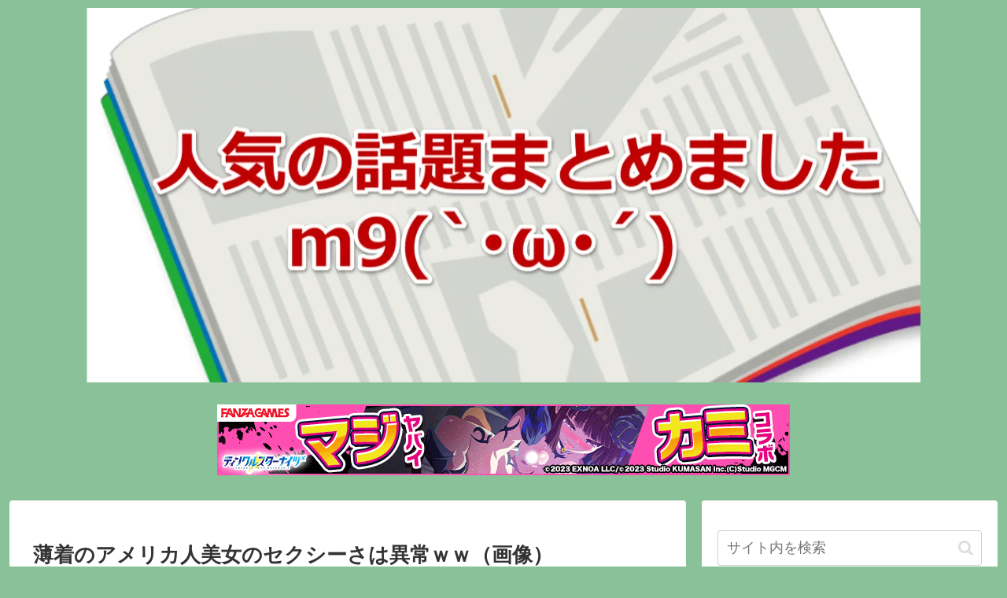

--- FILE ---
content_type: application/javascript;charset=utf-8
request_url: https://adm.shinobi.jp/o/4488819233758a1f9a7da78985c9adb4
body_size: 315
content:
document.write('<di' + 'v id="admax-banner-c0500f98-5ce5-4d74-bf6c-47a92ccc46c8" style="display:inline-block;width:468px;height:60px;"></di' + 'v>');window.admaxbanner = {admax_id:'admax-banner-c0500f98-5ce5-4d74-bf6c-47a92ccc46c8',tag_id:'57eb61997b1380aec086d24cd530b937',type:'b',width:468,height:60};document.write('<scr' + 'ipt type="text/javascript" charset="utf-8" src="https://adm.shinobi.jp/st/s.js"></scr' + 'ipt>');

--- FILE ---
content_type: application/javascript;charset=utf-8
request_url: https://adm.shinobi.jp/b/57eb61997b1380aec086d24cd530b937?sid=vo696zeap&url=https%3A%2F%2Fnewsmatome.tokyo%2Farchives%2F14225&referrer=&du=https%3A%2F%2Fnewsmatome.tokyo%2Farchives%2F14225&if=false&ic=false&olp=&fv=false&bid=9a8fe2d1-3b40-49cb-9f3e-fdc18d256b25&callback=window.__admax_render__.render_banner&sc=1&tm=0&rand=3676430466
body_size: 513
content:
window.__admax_render__.render_banner({"request_id":"92fc8b4d-3968-40d6-9971-dc5a814dd21a","spot_id":"vo696zeap","tag_text":"<script type=\"text/javascript\" charset=\"utf-8\" src=\"//asumi.shinobi.jp/encount\"></script><script type=\"text/javascript\" charset=\"utf-8\" src=\"//asumi.shinobi.jp/fire?f=157\"></script>","width":468,"height":60,"responsive":false,"tag_id":"57eb61997b1380aec086d24cd530b937","tid":1181699,"imp_url":"https://adm.shinobi.jp/ib?v=2&c=[base64]&i=STHKv1Hv","click_url":"https://adm.shinobi.jp/cb?v=2&c=[base64]&i=STHKv1Hv","is_pc":true});

--- FILE ---
content_type: application/javascript;charset=utf-8
request_url: https://adm.shinobi.jp/b/1aad7a03784ae4c564d699738103ffd3?sid=oga6y7q1f&url=https%3A%2F%2Fnewsmatome.tokyo%2Farchives%2F14225&referrer=&du=https%3A%2F%2Fnewsmatome.tokyo%2Farchives%2F14225&if=false&ic=false&olp=&fv=true&bid=9a8fe2d1-3b40-49cb-9f3e-fdc18d256b25&callback=window.__admax_render__.render_banner&sc=1&tm=0&rand=3219282388
body_size: 524
content:
window.__admax_render__.render_banner({"request_id":"b17511bb-717e-455f-986e-d9aa97b31b2e","spot_id":"oga6y7q1f","tag_text":"<script type=\"text/javascript\" src=\"https://js.miyuki-web.net/t/005/885/a80005885.js\"></script>","width":728,"height":90,"responsive":false,"tag_id":"1aad7a03784ae4c564d699738103ffd3","tid":1181697,"imp_url":"https://adm.shinobi.jp/ib?v=2&c=[base64]&i=KJxW39UV","click_url":"https://adm.shinobi.jp/cb?v=2&c=[base64]&i=KJxW39UV","is_pc":true});

--- FILE ---
content_type: application/javascript;charset=utf-8
request_url: https://adm.shinobi.jp/b/50d4281bbeaf63c7be8cd90e22f36a28?sid=de6jnehu4&url=https%3A%2F%2Fnewsmatome.tokyo%2Farchives%2F14225&referrer=&du=https%3A%2F%2Fnewsmatome.tokyo%2Farchives%2F14225&if=false&ic=false&olp=&fv=true&bid=9a8fe2d1-3b40-49cb-9f3e-fdc18d256b25&callback=window.__admax_render__.render_banner&sc=1&tm=0&rand=33713352101
body_size: 1454
content:
window.__admax_render__.render_banner({"request_id":"f56b64f1-d18f-4276-a346-73f34d2d22c6","spot_id":"de6jnehu4","tag_text":"<iframe framespacing=\"0\" frameborder=\"no\" scrolling=\"no\" style=\"width: 300px; height: 250px;\" id=\"chikayo-f56b64f1-d18f-4276-a346-73f34d2d22c6\"></iframe><script type=\"text/javascript\">(function(d, h, i) { d.open(); d.write(h); d.close(); (new Image()).src = i; })(window.document.getElementById('chikayo-f56b64f1-d18f-4276-a346-73f34d2d22c6').contentWindow.document, \"<html><head><\\/head><body style=\\\"margin: 0;\\\"><script type=\\\"text\\/javascript\\\">\\n  window.__NINJA_VIDEO__ = {\\n    video: {\\n      playlist: \\\"\\/\\/video.cnobi.jp\\/v1\\/chikayo\\/video\\/dsp\\/video_72ed565c7a3299520def682dfee8abbf\\/playlist.m3u8\\\",\\n      preloadFileForNative: \\\"\\/\\/video.cnobi.jp\\/v1\\/chikayo\\/video\\/dsp\\/video_72ed565c7a3299520def682dfee8abbf\\/v000.ts\\\",\\n      replaceTexts: {},\\n    },\\n    chikayo: {\\n      to: \\\"https:\\/\\/rcv.ixd.dmm.com\\/api\\/surl?urid=ZYBtdBPt&audience_id=${AUDIENCE_ID}\\\",\\n      bidderClickUrl: \\\"%2F%2Fchikayo-dsp.shinobi.jp%2Fadmax%2Fv1%2Fclick%3Fbid_id%3D4acbbde8-315a-4f37-b54f-c27b288fd798%26req_id%3Df56b64f1-d18f-4276-a346-73f34d2d22c6%26tagid%3D886251%26ssp_id%3D1001%26cur%3DJPY%26audience_id%3D9a8fe2d1-3b40-49cb-9f3e-fdc18d256b25%26product_group_id%3D3693%26target_audience%3D2%26product_id%3D26376%26creative_id%3D682222%26hostplus_hash%3DgOrKoeX4El3YqAdbh2AioMsQ2oIWouXh9koH4E%252BzEt8%253D%26referer%3Dhttps%253A%252F%252Fnewsmatome.tokyo%252Farchives%252F14225\\\",\\n      through: \\\"https%3A%2F%2Fadm.shinobi.jp%2Fcb%3Fv%3D2%26c%[base64]%26i%3DwiUnxAbU%26rd%3D\\\",\\n      tracking: {\\n        bidId: \\\"4acbbde8-315a-4f37-b54f-c27b288fd798\\\",\\n        endpoint: \\\"https:\\/\\/chikayo-dsp.shinobi.jp\\\",\\n      },\\n    },\\n  };\\n<\\/script>\\n<script src=\\\"https:\\/\\/video-player.shinobi.jp\\/v3\\/chikayo_simple_300x250.js\\\" type=\\\"text\\/javascript\\\" charset=\\\"utf-8\\\" async><\\/script>\\n<script src=\\\"https:\\/\\/video-player.shinobi.jp\\/v3\\/bundle.js\\\" type=\\\"text\\/javascript\\\" charset=\\\"utf-8\\\" async><\\/script><\\/body><\\/html>\", \"\\/\\/chikayo-dsp.shinobi.jp\\/admax\\/v1\\/imp?bid_id=4acbbde8-315a-4f37-b54f-c27b288fd798&req_id=f56b64f1-d18f-4276-a346-73f34d2d22c6&tagid=886251&ssp_id=1001&audience_id=9a8fe2d1-3b40-49cb-9f3e-fdc18d256b25&product_id=26376&creative_id=682222&referer=https%3A%2F%2Fnewsmatome.tokyo%2Farchives%2F14225&price=x4DpFm12xa4\")</script>","width":300,"height":250,"responsive":false,"tag_id":"50d4281bbeaf63c7be8cd90e22f36a28","tid":886251,"imp_url":"https://adm.shinobi.jp/ib?v=2&c=[base64]&i=wiUnxAbU","is_pc":true});

--- FILE ---
content_type: application/javascript;charset=utf-8
request_url: https://adm.shinobi.jp/o/79c7725fa7f588fc4d995edb38f1911f
body_size: 317
content:
document.write('<di' + 'v id="admax-banner-450e3b7d-5fd6-4181-9c64-334ae0762f1e" style="display:inline-block;width:728px;height:90px;"></di' + 'v>');window.admaxbanner = {admax_id:'admax-banner-450e3b7d-5fd6-4181-9c64-334ae0762f1e',tag_id:'1aad7a03784ae4c564d699738103ffd3',type:'b',width:728,height:90};document.write('<scr' + 'ipt type="text/javascript" charset="utf-8" src="https://adm.shinobi.jp/st/s.js"></scr' + 'ipt>');

--- FILE ---
content_type: application/javascript;charset=utf-8
request_url: https://adm.shinobi.jp/o/f872b4e5cfae7daa97a4ea2e4e04cdac
body_size: 316
content:
document.write('<di' + 'v id="admax-banner-a27aa71b-bc5c-47eb-84ab-23c72f47038d" style="display:inline-block;width:300px;height:250px;"></di' + 'v>');window.admaxbanner = {admax_id:'admax-banner-a27aa71b-bc5c-47eb-84ab-23c72f47038d',tag_id:'50d4281bbeaf63c7be8cd90e22f36a28',type:'b',width:300,height:250};document.write('<scr' + 'ipt type="text/javascript" charset="utf-8" src="https://adm.shinobi.jp/st/s.js"></scr' + 'ipt>');